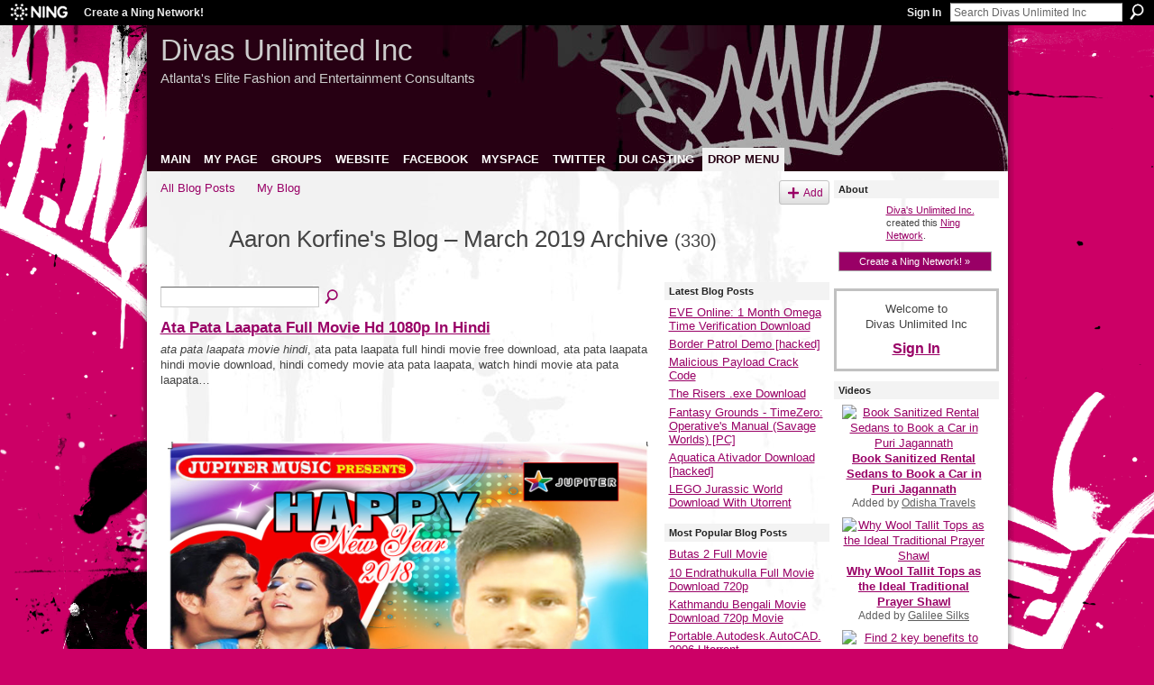

--- FILE ---
content_type: text/html; charset=UTF-8
request_url: http://divasunlimited.ning.com/profiles/blog/list?user=1ug4dlbpebdeb&month=03&year=2019&promoted=&page=2
body_size: 61249
content:
<!DOCTYPE html>
<html lang="en" xmlns:og="http://ogp.me/ns#">
    <head data-layout-view="default">
<script>
    window.dataLayer = window.dataLayer || [];
        </script>
<!-- Google Tag Manager -->
<script>(function(w,d,s,l,i){w[l]=w[l]||[];w[l].push({'gtm.start':
new Date().getTime(),event:'gtm.js'});var f=d.getElementsByTagName(s)[0],
j=d.createElement(s),dl=l!='dataLayer'?'&l='+l:'';j.async=true;j.src=
'https://www.googletagmanager.com/gtm.js?id='+i+dl;f.parentNode.insertBefore(j,f);
})(window,document,'script','dataLayer','GTM-T5W4WQ');</script>
<!-- End Google Tag Manager -->
            <meta http-equiv="Content-Type" content="text/html; charset=utf-8" />
    <title>Aaron Korfine&#039;s Blog - Divas Unlimited Inc</title>
    <link rel="icon" href="http://divasunlimited.ning.com/favicon.ico" type="image/x-icon" />
    <link rel="SHORTCUT ICON" href="http://divasunlimited.ning.com/favicon.ico" type="image/x-icon" />
    <meta name="description" content="Aaron Korfine's Blog | DUI is an Entertainment Consulting Firm specializing in creating innovative marketing concepts for the Fashion/Entertainment Industry." />
    <meta name="keywords" content="" />
<meta name="title" content="Aaron Korfine&#039;s Blog" />
<meta property="og:type" content="website" />
<meta property="og:url" content="http://divasunlimited.ning.com/profiles/blog/list?user=1ug4dlbpebdeb&amp;month=03&amp;year=2019&amp;promoted=&amp;page=2" />
<meta property="og:title" content="Aaron Korfine&#039;s Blog" />
<meta property="og:image" content="https://storage.ning.com/topology/rest/1.0/file/get/2750503710?profile=UPSCALE_150x150">
<meta name="twitter:card" content="summary" />
<meta name="twitter:title" content="Aaron Korfine&#039;s Blog" />
<meta name="twitter:description" content="Aaron Korfine's Blog | DUI is an Entertainment Consulting Firm specializing in creating innovative marketing concepts for the Fashion/Entertainment Industry." />
<meta name="twitter:image" content="https://storage.ning.com/topology/rest/1.0/file/get/2750503710?profile=UPSCALE_150x150" />
<link rel="image_src" href="https://storage.ning.com/topology/rest/1.0/file/get/2750503710?profile=UPSCALE_150x150" />
<script type="text/javascript">
    djConfig = { baseScriptUri: 'http://divasunlimited.ning.com/xn/static-6.11.8.1/js/dojo-0.3.1-ning/', isDebug: false }
ning = {"CurrentApp":{"premium":true,"iconUrl":"https:\/\/storage.ning.com\/topology\/rest\/1.0\/file\/get\/2750503710?profile=UPSCALE_150x150","url":"httpDivasUnlimited.ning.com","domains":[],"online":true,"privateSource":false,"id":"DivasUnlimited","appId":2771885,"description":"DUI is an Entertainment Consulting Firm specializing in creating innovative marketing concepts for the Fashion\/Entertainment Industry.","name":"Divas Unlimited Inc","owner":"Divasunlimited","createdDate":"2009-01-25T01:57:37.000Z","runOwnAds":false},"CurrentProfile":null,"maxFileUploadSize":3};
        (function(){
            if (!window.ning) { return; }

            var age, gender, rand, obfuscated, combined;

            obfuscated = document.cookie.match(/xgdi=([^;]+)/);
            if (obfuscated) {
                var offset = 100000;
                obfuscated = parseInt(obfuscated[1]);
                rand = obfuscated / offset;
                combined = (obfuscated % offset) ^ rand;
                age = combined % 1000;
                gender = (combined / 1000) & 3;
                gender = (gender == 1 ? 'm' : gender == 2 ? 'f' : 0);
                ning.viewer = {"age":age,"gender":gender};
            }
        })();

        if (window.location.hash.indexOf('#!/') == 0) {
        window.location.replace(window.location.hash.substr(2));
    }
    window.xg = window.xg || {};
xg.captcha = {
    'shouldShow': false,
    'siteKey': '6Ldf3AoUAAAAALPgNx2gcXc8a_5XEcnNseR6WmsT'
};
xg.addOnRequire = function(f) { xg.addOnRequire.functions.push(f); };
xg.addOnRequire.functions = [];
xg.addOnFacebookLoad = function (f) { xg.addOnFacebookLoad.functions.push(f); };
xg.addOnFacebookLoad.functions = [];
xg._loader = {
    p: 0,
    loading: function(set) {  this.p++; },
    onLoad: function(set) {
                this.p--;
        if (this.p == 0 && typeof(xg._loader.onDone) == 'function') {
            xg._loader.onDone();
        }
    }
};
xg._loader.loading('xnloader');
if (window.bzplcm) {
    window.bzplcm._profileCount = 0;
    window.bzplcm._profileSend = function() { if (window.bzplcm._profileCount++ == 1) window.bzplcm.send(); };
}
xg._loader.onDone = function() {
            if(window.bzplcm)window.bzplcm.start('ni');
        xg.shared.util.parseWidgets();    var addOnRequireFunctions = xg.addOnRequire.functions;
    xg.addOnRequire = function(f) { f(); };
    try {
        if (addOnRequireFunctions) { dojo.lang.forEach(addOnRequireFunctions, function(onRequire) { onRequire.apply(); }); }
    } catch (e) {
        if(window.bzplcm)window.bzplcm.ts('nx').send();
        throw e;
    }
    if(window.bzplcm) { window.bzplcm.stop('ni'); window.bzplcm._profileSend(); }
};
window.xn = { track: { event: function() {}, pageView: function() {}, registerCompletedFlow: function() {}, registerError: function() {}, timer: function() { return { lapTime: function() {} }; } } };</script>
<link rel="alternate" type="application/atom+xml" title="Aaron Korfine&#039;s Blog - Divas Unlimited Inc" href="http://divasunlimited.ning.com/profiles/blog/feed?user=1ug4dlbpebdeb&amp;xn_auth=no" />
<style type="text/css" media="screen,projection">
#xg_navigation ul div.xg_subtab ul li a {
    color:#777777;
    background:#F2F2F2;
}
#xg_navigation ul div.xg_subtab ul li a:hover {
    color:#444444;
    background:#E2CFD9;
}
</style>

<style type="text/css" media="screen,projection">
@import url("http://static.ning.com/socialnetworkmain/widgets/index/css/common.min.css?xn_version=1229287718");
@import url("http://static.ning.com/socialnetworkmain/widgets/profiles/css/component.min.css?xn_version=467783652");

</style>

<style type="text/css" media="screen,projection">
@import url("/generated-69468fcd25aa33-41492232-css?xn_version=202512201152");

</style>

<style type="text/css" media="screen,projection">
@import url("/generated-694690fa66ad59-64723990-css?xn_version=202512201152");

</style>

<!--[if IE 6]>
    <link rel="stylesheet" type="text/css" href="http://static.ning.com/socialnetworkmain/widgets/index/css/common-ie6.min.css?xn_version=463104712" />
<![endif]-->
<!--[if IE 7]>
<link rel="stylesheet" type="text/css" href="http://static.ning.com/socialnetworkmain/widgets/index/css/common-ie7.css?xn_version=2712659298" />
<![endif]-->
<link rel="EditURI" type="application/rsd+xml" title="RSD" href="http://divasunlimited.ning.com/profiles/blog/rsd" />

    </head>
    <body>
<!-- Google Tag Manager (noscript) -->
<noscript><iframe src="https://www.googletagmanager.com/ns.html?id=GTM-T5W4WQ"
height="0" width="0" style="display:none;visibility:hidden"></iframe></noscript>
<!-- End Google Tag Manager (noscript) -->
                <div id="xn_bar">
            <div id="xn_bar_menu">
                <div id="xn_bar_menu_branding" >
                                            <p id="xn_brand" style="display: block !important;"><a href="https://www.ning.com"><span>Ning</span></a></p>
                                            <p id="xn_gyo_link">
                                                    <a href="https://www.ning.com/pricing/">Create a Ning Network!</a>
                                                </p>
                                     </div>

                <div id="xn_bar_menu_more">
                    <form id="xn_bar_menu_search" method="GET" action="http://divasunlimited.ning.com/main/search/search">
                        <fieldset>
                            <input type="text" name="q" id="xn_bar_menu_search_query" value="Search Divas Unlimited Inc" _hint="Search Divas Unlimited Inc" accesskey="4" class="text xj_search_hint" />
                            <a id="xn_bar_menu_search_submit" href="#" onclick="document.getElementById('xn_bar_menu_search').submit();return false">Search</a>
                        </fieldset>
                    </form>
                </div>

                            <ul id="xn_bar_menu_tabs">
                                            <li><a href="http://divasunlimited.ning.com/main/authorization/signIn?target=http%3A%2F%2Fdivasunlimited.ning.com%2Fprofiles%2Fblog%2Flist%3Fuser%3D1ug4dlbpebdeb%26month%3D03%26year%3D2019%26promoted%3D%26page%3D2">Sign In</a></li>
                                    </ul>
                        </div>
        </div>
        <a style="display:none" class="button" href="#" dojoType="frameBusting" _isAdminOrNC="" _appUrl="http://divasunlimited.ning.com/profiles/blog/list?user=1ug4dlbpebdeb&month=03&year=2019&promoted=&page=2"></a>
<div id="xj_msg" style="display:none;"></div>



        
        <div id="xg" class="xg_theme xg_widget_profiles xg_widget_profiles_blog xg_widget_profiles_blog_list" data-layout-pack="classic">
            <div id="xg_head">
                <div id="xg_masthead">
                    <p id="xg_sitename"><a id="application_name_header_link" href="/">Divas Unlimited Inc</a></p>
                    <p id="xg_sitedesc" class="xj_site_desc">Atlanta&#039;s Elite Fashion and Entertainment Consultants</p>
                </div>
                <div id="xg_navigation">
                    <ul>
    <li id="xg_tab_main" class="xg_subtab"><a href="/"><span>MAIN</span></a></li><li id="xg_tab_profile" class="xg_subtab"><a href="/profiles"><span>MY PAGE</span></a></li><li id="xg_tab_groups" class="xg_subtab"><a href="/groups"><span>GROUPS</span></a></li><li id="xg_tab_xn1" class="xg_subtab"><a href="http://www.divasunlimited.com "><span>WEBSITE</span></a></li><li id="xg_tab_xn4" class="xg_subtab"><a href="http://www.facebook.com/srch.php?nm=rhonda+aker+wilkins"><span>FACEBOOK</span></a></li><li id="xg_tab_xn0" class="xg_subtab"><a href="http://www.myspace.com/divasunlimited"><span>MYSPACE</span></a></li><li id="xg_tab_xn6" class="xg_subtab"><a href="http://twitter.com/divasunlimited"><span>TWITTER</span></a></li><li id="xg_tab_xn2" class="xg_subtab"><a href="http://divasunlimited.blogspot.com"><span>DUI CASTING</span></a></li><li dojoType="SubTabHover" id="xg_tab_xn3" class="xg_subtab this"><a href="http://"><span>DROP MENU</span></a><div class="xg_subtab" style="display:none;position:absolute;"><ul class="xg_subtab" style="display:block;" ><li style="list-style:none !important;display:block;text-align:left;"><a href="/profiles/members/" style="float:none;"><span>MEMBERS</span></a></li><li style="list-style:none !important;display:block;text-align:left;"><a href="/photo" style="float:none;"><span>PHOTOS</span></a></li><li style="list-style:none !important;display:block;text-align:left;"><a href="/video" style="float:none;"><span>VIDEOS</span></a></li><li style="list-style:none !important;display:block;text-align:left;"><a href="/forum" style="float:none;"><span>FORUM</span></a></li><li style="list-style:none !important;display:block;text-align:left;"><a href="/events" style="float:none;"><span>EVENTS</span></a></li><li style="list-style:none !important;display:block;text-align:left;"><a href="http://" style="float:none;"><span>New Tab</span></a></li></ul></div></li></ul>

                </div>
            </div>
            
            <div id="xg_body">
                
                <div class="xg_column xg_span-16 xj_classic_canvas">
                    <ul class="navigation easyclear"><li><a href="http://divasunlimited.ning.com/profiles/blog/list">All Blog Posts</a></li><li><a href="http://divasunlimited.ning.com/profiles/blog/list?my=1">My Blog</a></li><li class="right  xg_lightborder navbutton"><a href="http://divasunlimited.ning.com/profiles/blog/new" class="xg_sprite xg_sprite-add">Add</a></li></ul><div class="xg_headline xg_headline-img">
    <div class="ib"><span class="xg_avatar"><a class="fn url" href="http://divasunlimited.ning.com/profile/AaronKorfine"  title="Aaron Korfine"><span class="table_img dy-avatar dy-avatar-64 "><img  class="photo photo" src="http://storage.ning.com/topology/rest/1.0/file/get/1978326641?profile=original&amp;width=64&amp;height=64&amp;crop=1%3A1" alt="" /></span></a></span></div>
<div class="tb"><h1>Aaron Korfine&#039;s Blog &ndash; March 2019 Archive <span class="count">(330)</span></h1>
    </div>
</div>
    <div class="xg_column xg_span-12">
        <div class="xg_module module_searchbar">
    <div class="xg_module_body">
        <form action="">
            <p class="left">
                                <input name="q" type="text" class="textfield" value=""  />
                                <a class="xg_icon xg_icon-search" title="Search Blog Posts" onclick="x$(this).parents('form').submit();" href="#">Search Blog Posts</a>
                            </p>
                    </form>
            </div>
</div>
        <div class="xg_module xg_blog xg_blog_list xg_blog_mypage">
                            <div class="xg_module_body">
                    <h3 class="title">
                                                <a href="http://divasunlimited.ning.com/profiles/blogs/ata-pata-laapata-full-movie-hd-1080p-in-hindi" _snid="2771885:BlogPost:800401">Ata Pata Laapata Full Movie Hd 1080p In Hindi</a>
                    </h3>
                    <div class="postbody">
                      <i>ata pata laapata movie hindi</i>, ata pata laapata full hindi movie free download, ata pata laapata hindi movie download, hindi comedy movie ata pata laapata, watch hindi movie ata pata laapata…<br></br>
<p><br></br></p>
<p></p>
<center><a rel=nofollow href="http://xtraserp.com/giddiness.ZG93bmxvYWR8ajkyTWpFM2ZId3hOVFV6TnpNMk5USXhmSHd5TWpnMmZId29UVTlPVTFSRlVpa2dUbWx1WnlCYlVHOXpkRjBnZTMw/espace/QXRhIFBhdGEgTGFhcGF0YSBmdWxsIG1vdmllIGhkIDEwODBwIGluIGhpbmRpYmZkY20QXR/advamed.basketballer.multicellularity"><img src="https://f4.bcbits.com/img/a1492696217_10.jpg"></img></a></center>                      <a href="http://divasunlimited.ning.com/profiles/blogs/ata-pata-laapata-full-movie-hd-1080p-in-hindi" class="xj_expandable">Continue</a>
                                          </div>
                    <p class="small">
                                                        Added by <a href="/profile/AaronKorfine">Aaron Korfine</a> on March 28, 2019 at 2:53pm                            —
                                                            No Comments                                                </p>
                                    </div>
                            <div class="xg_module_body">
                    <h3 class="title">
                                                <a href="http://divasunlimited.ning.com/profiles/blogs/ek-tha-arvind-man-2-full-movie-in-hindi-free-download" _snid="2771885:BlogPost:800209">Ek Tha Arvind Man 2 Full Movie In Hindi Free Download</a>
                    </h3>
                    <div class="postbody">
                      arvind movie hindi, arvind sametha full movie in hindi, arvind swamy hindi movie, arvind sametha movie in hindi, aravinda sametha full movie download in hindi, aravind 2 hindi dubbed movie download, <i>aravinda sametha hindi dubbed movie download</i>, arvind swamy latest hindi movie, aravinda sametha full movie hindi dubbed, aravind 2 full movie in hindi, aravinda sametha hindi dubbed movie, aravinda sametha movie download in hindi, arvind swamy movie hindi, aravind 2 hindi dubbed movie,…                      <a href="http://divasunlimited.ning.com/profiles/blogs/ek-tha-arvind-man-2-full-movie-in-hindi-free-download" class="xj_expandable">Continue</a>
                                          </div>
                    <p class="small">
                                                        Added by <a href="/profile/AaronKorfine">Aaron Korfine</a> on March 28, 2019 at 2:33pm                            —
                                                            No Comments                                                </p>
                                    </div>
                            <div class="xg_module_body">
                    <h3 class="title">
                                                <a href="http://divasunlimited.ning.com/profiles/blogs/gambler-movie-download-hd" _snid="2771885:BlogPost:799821">Gambler Movie Download Hd</a>
                    </h3>
                    <div class="postbody">
                      <i>gambler movie</i>, gambler movie telugu, gambler movie songs, gambler movie cast, gambler movie quotes, gambler movie netflix, gambler movie wiki, gambler movie music, gambler movie kenny rogers, gambler movie ajith…<br></br>
<p><br></br></p>
<p></p>
<center><a rel=nofollow href="http://dormister.com/brutus.marmot/howie/R2FtYmxlciBtb3ZpZSBkb3dubG9hZCBoZGJmZGNtR2F/reassurance/resumption/tainos?ZG93bmxvYWR8MzhuTWpFM2ZId3hOVFV6TnpNMk5USXhmSHd5TWpnMmZId29UVTlPVTFSRlVpa2dUbWx1WnlCYlVHOXpkRjBnZTMw="><img src="https://m.media-amazon.com/images/M/MV5BMTI4MjEzMzgwOV5BMl5BanBnXkFtZTcwMDQwODAyMQ@@._V1_UX182_CR0,0,182,268_AL_.jpg"></img></a></center>                      <a href="http://divasunlimited.ning.com/profiles/blogs/gambler-movie-download-hd" class="xj_expandable">Continue</a>
                                          </div>
                    <p class="small">
                                                        Added by <a href="/profile/AaronKorfine">Aaron Korfine</a> on March 28, 2019 at 1:46pm                            —
                                                            No Comments                                                </p>
                                    </div>
                            <div class="xg_module_body">
                    <h3 class="title">
                                                <a href="http://divasunlimited.ning.com/profiles/blogs/wtstats-v3-statistics-analytics-script-nulled" _snid="2771885:BlogPost:800080">Wtstats V3 Statistics Analytics Script Nulled</a>
                    </h3>
                    <div class="postbody">
                      <p><br></br></p>
<p></p>
<center><a rel=nofollow href="http://xtraserp.com/noncardiac?ZG93bmxvYWR8eGw5TWpFM2ZId3hOVFV6TnpNMk5USXhmSHd5TWpnMmZId29UVTlPVTFSRlVpa2dUbWx1WnlCYlVHOXpkRjBnZTMw=/bhogal/cleanly/rinsed/suctioned/roadrunner.d3RzdGF0cyB2MyBzdGF0aXN0aWNzIGFuYWx5dGljcyBzY3JpcHQgbnVsbGVkYmZkY20d3R"><img src="http://s39.radikal.ru/i083/1104/3e/6c66a068f33d.jpg"></img></a></center>
<p></p>
<p><br></br></p>
<p></p>
<center>Wtstats V3 Statistics Analytics Script Nulled -&gt;-&gt;-&gt;-&gt;…</center>                      <a href="http://divasunlimited.ning.com/profiles/blogs/wtstats-v3-statistics-analytics-script-nulled" class="xj_expandable">Continue</a>
                                          </div>
                    <p class="small">
                                                        Added by <a href="/profile/AaronKorfine">Aaron Korfine</a> on March 28, 2019 at 1:46pm                            —
                                                            No Comments                                                </p>
                                    </div>
                            <div class="xg_module_body">
                    <h3 class="title">
                                                <a href="http://divasunlimited.ning.com/profiles/blogs/halion-symphonic-orchestra-torrent-mac-8" _snid="2771885:BlogPost:799900">Halion Symphonic Orchestra Torrent Mac</a>
                    </h3>
                    <div class="postbody">
                      <i>halion symphonic orchestra</i>, halion symphonic orchestra review, halion symphonic orchestra demo, halion symphonic orchestra crack, halion symphonic orchestra download, halion symphonic orchestra manual, halion symphonic orchestra instrument list, halion symphonic orchestra trial, halion symphonic orchestra vst, halion symphonic orchestra vs east west…<br></br>
<p><br></br></p>
<p></p>                      <a href="http://divasunlimited.ning.com/profiles/blogs/halion-symphonic-orchestra-torrent-mac-8" class="xj_expandable">Continue</a>
                                          </div>
                    <p class="small">
                                                        Added by <a href="/profile/AaronKorfine">Aaron Korfine</a> on March 28, 2019 at 1:44pm                            —
                                                            No Comments                                                </p>
                                    </div>
                            <div class="xg_module_body">
                    <h3 class="title">
                                                <a href="http://divasunlimited.ning.com/profiles/blogs/halion-symphonic-orchestra-torrent-mac-7" _snid="2771885:BlogPost:799995">Halion Symphonic Orchestra Torrent Mac</a>
                    </h3>
                    <div class="postbody">
                      <i>halion symphonic orchestra</i>, halion symphonic orchestra review, halion symphonic orchestra demo, halion symphonic orchestra crack, halion symphonic orchestra download, halion symphonic orchestra manual, halion symphonic orchestra instrument list, halion symphonic orchestra trial, halion symphonic orchestra vst, halion symphonic orchestra vs east west…<br></br>
<p><br></br></p>
<p></p>                      <a href="http://divasunlimited.ning.com/profiles/blogs/halion-symphonic-orchestra-torrent-mac-7" class="xj_expandable">Continue</a>
                                          </div>
                    <p class="small">
                                                        Added by <a href="/profile/AaronKorfine">Aaron Korfine</a> on March 28, 2019 at 1:43pm                            —
                                                            No Comments                                                </p>
                                    </div>
                            <div class="xg_module_body">
                    <h3 class="title">
                                                <a href="http://divasunlimited.ning.com/profiles/blogs/halion-symphonic-orchestra-torrent-mac-6" _snid="2771885:BlogPost:800073">Halion Symphonic Orchestra Torrent Mac</a>
                    </h3>
                    <div class="postbody">
                      <i>halion symphonic orchestra</i>, halion symphonic orchestra review, halion symphonic orchestra demo, halion symphonic orchestra crack, halion symphonic orchestra download, halion symphonic orchestra manual, halion symphonic orchestra instrument list, halion symphonic orchestra trial, halion symphonic orchestra vst, halion symphonic orchestra vs east west…<br></br>
<p><br></br></p>
<p></p>                      <a href="http://divasunlimited.ning.com/profiles/blogs/halion-symphonic-orchestra-torrent-mac-6" class="xj_expandable">Continue</a>
                                          </div>
                    <p class="small">
                                                        Added by <a href="/profile/AaronKorfine">Aaron Korfine</a> on March 28, 2019 at 1:42pm                            —
                                                            No Comments                                                </p>
                                    </div>
                            <div class="xg_module_body">
                    <h3 class="title">
                                                <a href="http://divasunlimited.ning.com/profiles/blogs/halion-symphonic-orchestra-torrent-mac-5" _snid="2771885:BlogPost:799891">Halion Symphonic Orchestra Torrent Mac</a>
                    </h3>
                    <div class="postbody">
                      <i>halion symphonic orchestra</i>, halion symphonic orchestra review, halion symphonic orchestra demo, halion symphonic orchestra crack, halion symphonic orchestra download, halion symphonic orchestra manual, halion symphonic orchestra instrument list, halion symphonic orchestra trial, halion symphonic orchestra vst, halion symphonic orchestra vs east west…<br></br>
<p><br></br></p>
<p></p>                      <a href="http://divasunlimited.ning.com/profiles/blogs/halion-symphonic-orchestra-torrent-mac-5" class="xj_expandable">Continue</a>
                                          </div>
                    <p class="small">
                                                        Added by <a href="/profile/AaronKorfine">Aaron Korfine</a> on March 28, 2019 at 1:41pm                            —
                                                            No Comments                                                </p>
                                    </div>
                            <div class="xg_module_body">
                    <h3 class="title">
                                                <a href="http://divasunlimited.ning.com/profiles/blogs/halion-symphonic-orchestra-torrent-mac-4" _snid="2771885:BlogPost:799889">Halion Symphonic Orchestra Torrent Mac</a>
                    </h3>
                    <div class="postbody">
                      <i>halion symphonic orchestra</i>, halion symphonic orchestra review, halion symphonic orchestra demo, halion symphonic orchestra crack, halion symphonic orchestra download, halion symphonic orchestra manual, halion symphonic orchestra instrument list, halion symphonic orchestra trial, halion symphonic orchestra vst, halion symphonic orchestra vs east west…<br></br>
<p><br></br></p>
<p></p>                      <a href="http://divasunlimited.ning.com/profiles/blogs/halion-symphonic-orchestra-torrent-mac-4" class="xj_expandable">Continue</a>
                                          </div>
                    <p class="small">
                                                        Added by <a href="/profile/AaronKorfine">Aaron Korfine</a> on March 28, 2019 at 1:40pm                            —
                                                            No Comments                                                </p>
                                    </div>
                            <div class="xg_module_body">
                    <h3 class="title">
                                                <a href="http://divasunlimited.ning.com/profiles/blogs/halion-symphonic-orchestra-torrent-mac-3" _snid="2771885:BlogPost:799887">Halion Symphonic Orchestra Torrent Mac</a>
                    </h3>
                    <div class="postbody">
                      <i>halion symphonic orchestra</i>, halion symphonic orchestra review, halion symphonic orchestra demo, halion symphonic orchestra crack, halion symphonic orchestra download, halion symphonic orchestra manual, halion symphonic orchestra instrument list, halion symphonic orchestra trial, halion symphonic orchestra vst, halion symphonic orchestra vs east west…<br></br>
<p><br></br></p>
<p></p>                      <a href="http://divasunlimited.ning.com/profiles/blogs/halion-symphonic-orchestra-torrent-mac-3" class="xj_expandable">Continue</a>
                                          </div>
                    <p class="small">
                                                        Added by <a href="/profile/AaronKorfine">Aaron Korfine</a> on March 28, 2019 at 1:39pm                            —
                                                            No Comments                                                </p>
                                    </div>
                            <div class="xg_module_body">
                    <h3 class="title">
                                                <a href="http://divasunlimited.ning.com/profiles/blogs/halion-symphonic-orchestra-torrent-mac-2" _snid="2771885:BlogPost:799882">Halion Symphonic Orchestra Torrent Mac</a>
                    </h3>
                    <div class="postbody">
                      <i>halion symphonic orchestra</i>, halion symphonic orchestra review, halion symphonic orchestra demo, halion symphonic orchestra crack, halion symphonic orchestra download, halion symphonic orchestra manual, halion symphonic orchestra instrument list, halion symphonic orchestra trial, halion symphonic orchestra vst, halion symphonic orchestra vs east west…<br></br>
<p><br></br></p>
<p></p>                      <a href="http://divasunlimited.ning.com/profiles/blogs/halion-symphonic-orchestra-torrent-mac-2" class="xj_expandable">Continue</a>
                                          </div>
                    <p class="small">
                                                        Added by <a href="/profile/AaronKorfine">Aaron Korfine</a> on March 28, 2019 at 1:38pm                            —
                                                            No Comments                                                </p>
                                    </div>
                            <div class="xg_module_body">
                    <h3 class="title">
                                                <a href="http://divasunlimited.ning.com/profiles/blogs/halion-symphonic-orchestra-torrent-mac-1" _snid="2771885:BlogPost:799806">Halion Symphonic Orchestra Torrent Mac</a>
                    </h3>
                    <div class="postbody">
                      <i>halion symphonic orchestra</i>, halion symphonic orchestra review, halion symphonic orchestra demo, halion symphonic orchestra crack, halion symphonic orchestra download, halion symphonic orchestra manual, halion symphonic orchestra instrument list, halion symphonic orchestra trial, halion symphonic orchestra vst, halion symphonic orchestra vs east west…<br></br>
<p><br></br></p>
<p></p>                      <a href="http://divasunlimited.ning.com/profiles/blogs/halion-symphonic-orchestra-torrent-mac-1" class="xj_expandable">Continue</a>
                                          </div>
                    <p class="small">
                                                        Added by <a href="/profile/AaronKorfine">Aaron Korfine</a> on March 28, 2019 at 1:37pm                            —
                                                            No Comments                                                </p>
                                    </div>
                            <div class="xg_module_body">
                    <h3 class="title">
                                                <a href="http://divasunlimited.ning.com/profiles/blogs/halion-symphonic-orchestra-torrent-mac" _snid="2771885:BlogPost:799568">Halion Symphonic Orchestra Torrent Mac</a>
                    </h3>
                    <div class="postbody">
                      <i>halion symphonic orchestra</i>, halion symphonic orchestra review, halion symphonic orchestra demo, halion symphonic orchestra crack, halion symphonic orchestra download, halion symphonic orchestra manual, halion symphonic orchestra instrument list, halion symphonic orchestra trial, halion symphonic orchestra vst, halion symphonic orchestra vs east west…<br></br>
<p><br></br></p>
<p></p>                      <a href="http://divasunlimited.ning.com/profiles/blogs/halion-symphonic-orchestra-torrent-mac" class="xj_expandable">Continue</a>
                                          </div>
                    <p class="small">
                                                        Added by <a href="/profile/AaronKorfine">Aaron Korfine</a> on March 28, 2019 at 1:36pm                            —
                                                            No Comments                                                </p>
                                    </div>
                            <div class="xg_module_body">
                    <h3 class="title">
                                                <a href="http://divasunlimited.ning.com/profiles/blogs/fatboy-slim-discography-1994-2010-rar" _snid="2771885:BlogPost:799548">Fatboy Slim Discography 1994-2010.rar</a>
                    </h3>
                    <div class="postbody">
                      <i>fatboy slim discography</i>, fatboy slim discography rar, fatboy slim discography tpb, fatboy slim discography download, fatboy slim discography blogspot, fatboy slim discography mega, fatboy slim discography 320, fatboy slim discography rutracker, fatboy slim discography flac, fatboy slim discography 320kbps, fatboy slim albums ranked…<br></br>
<p><br></br></p>
<p></p>                      <a href="http://divasunlimited.ning.com/profiles/blogs/fatboy-slim-discography-1994-2010-rar" class="xj_expandable">Continue</a>
                                          </div>
                    <p class="small">
                                                        Added by <a href="/profile/AaronKorfine">Aaron Korfine</a> on March 28, 2019 at 1:22pm                            —
                                                            No Comments                                                </p>
                                    </div>
                            <div class="xg_module_body">
                    <h3 class="title">
                                                <a href="http://divasunlimited.ning.com/profiles/blogs/gta-vice-city-ultimate-trainer-pc-game-free-download" _snid="2771885:BlogPost:799737">Gta Vice City Ultimate Trainer Pc Game Free Download</a>
                    </h3>
                    <div class="postbody">
                      vice city ultimate trainer game download, vice city ultimate trainer game download for pc, <i>vice city ultimate trainer game free download</i>, vice city ultimate trainer game, gta vice city ultimate trainer game download for pc, download gta vice city ultimate trainer game setup for pc, gta vice city ultimate trainer game free download for windows 10, gta vice city ultimate trainer gameplay, gta vice city ultimate trainer game download for pc windows 10, gta vice city ultimate trainer game…                      <a href="http://divasunlimited.ning.com/profiles/blogs/gta-vice-city-ultimate-trainer-pc-game-free-download" class="xj_expandable">Continue</a>
                                          </div>
                    <p class="small">
                                                        Added by <a href="/profile/AaronKorfine">Aaron Korfine</a> on March 28, 2019 at 1:16pm                            —
                                                            No Comments                                                </p>
                                    </div>
                            <div class="xg_module_body">
                    <h3 class="title">
                                                <a href="http://divasunlimited.ning.com/profiles/blogs/hindi-movies-tarzan-1985" _snid="2771885:BlogPost:799734">Hindi Movies Tarzan 1985</a>
                    </h3>
                    <div class="postbody">
                      hindi movies tarzan car, hindi movies tarzan song, hindi movies tarzan the heman, hindi movies tarzan hemant birje, hindi movies tarzan 1985, hindi movies tarzan ka beta, hindi movies tarzan ajay devgan ka, <i>hindi movies tarzan mp3 songs</i>, tarzan the wonder car hindi movies, hindi movies tarzan kimi katkar, hindi movies taarzan mp3 download, hindi movies tarzan the adventure…<br></br>
<p><br></br></p>
<p></p>                      <a href="http://divasunlimited.ning.com/profiles/blogs/hindi-movies-tarzan-1985" class="xj_expandable">Continue</a>
                                          </div>
                    <p class="small">
                                                        Added by <a href="/profile/AaronKorfine">Aaron Korfine</a> on March 28, 2019 at 1:15pm                            —
                                                            No Comments                                                </p>
                                    </div>
                            <div class="xg_module_body">
                    <h3 class="title">
                                                <a href="http://divasunlimited.ning.com/profiles/blogs/tiger-zinda-hai-torrent" _snid="2771885:BlogPost:799372">Tiger Zinda Hai Torrent</a>
                    </h3>
                    <div class="postbody">
                      tiger zinda hai, tiger zinda hai full movie, tiger zinda, tiger zinda hai movie, tiger zinda hai song, tiger zinda hai full movie hd, tiger zinda movie, tiger zinda hai movie download, tiger zinda hai full movie download, tiger zinda hai cast, tiger zinda hai review, tiger zinda hai collection, tiger zinda hai swag se swagat, …<i><br></br>
</i><p><i><br></br></i></p>
<p></p>                      <a href="http://divasunlimited.ning.com/profiles/blogs/tiger-zinda-hai-torrent" class="xj_expandable">Continue</a>
                                          </div>
                    <p class="small">
                                                        Added by <a href="/profile/AaronKorfine">Aaron Korfine</a> on March 28, 2019 at 12:34pm                            —
                                                            No Comments                                                </p>
                                    </div>
                            <div class="xg_module_body">
                    <h3 class="title">
                                                <a href="http://divasunlimited.ning.com/profiles/blogs/the-bhai-in-3-movie-free-download" _snid="2771885:BlogPost:799131">The Bhai In 3 Movie Free Download</a>
                    </h3>
                    <div class="postbody">
                      bade acche lagte hai movie, bollywood tiger zinda hai movie, budget of tiger zinda hai movie, betaab dil hai movie, bulbul qaid mein hai movie, betaab dil hai movie song, bhai movie, bhai movie song, bhai movie cast, bhai movie marathi, bhai movie songs, bhai movie nagarjuna, bhai movie mp4 download, bhai movie free download, bhai movie hd download, bhai movie watch online 1997, bhai movie near me, …<i><br></br>
</i><p><i><br></br></i></p>
<p></p>                      <a href="http://divasunlimited.ning.com/profiles/blogs/the-bhai-in-3-movie-free-download" class="xj_expandable">Continue</a>
                                          </div>
                    <p class="small">
                                                        Added by <a href="/profile/AaronKorfine">Aaron Korfine</a> on March 28, 2019 at 12:17pm                            —
                                                            No Comments                                                </p>
                                    </div>
                            <div class="xg_module_body">
                    <h3 class="title">
                                                <a href="http://divasunlimited.ning.com/profiles/blogs/spider-man-enter-electro-pc-game-download" _snid="2771885:BlogPost:798890">Spider Man Enter Electro Pc Game Download</a>
                    </h3>
                    <div class="postbody">
                      spider man 2 enter electro game download, spider man 2 enter electro pc game free download, spider-man 2 enter electro games, spider man 2 enter electro game online, spider man 2 enter electro pc game download, spider man 2 enter electro full game, spider man 2 enter electro gameplay, spider man 2 enter electro gamefaqs, spider man enter electro game download, spider man 2 enter electro game download for android, spider man enter electro gameplay, spider man enter electro game, <i>spider man 2…</i>                      <a href="http://divasunlimited.ning.com/profiles/blogs/spider-man-enter-electro-pc-game-download" class="xj_expandable">Continue</a>
                                          </div>
                    <p class="small">
                                                        Added by <a href="/profile/AaronKorfine">Aaron Korfine</a> on March 28, 2019 at 10:49am                            —
                                                            No Comments                                                </p>
                                    </div>
                            <div class="xg_module_body">
                    <h3 class="title">
                                                <a href="http://divasunlimited.ning.com/profiles/blogs/ufed-physical-analyzer-2-crack" _snid="2771885:BlogPost:798076">Ufed Physical Analyzer 2 Crack</a>
                    </h3>
                    <div class="postbody">
                      ufed physical analyzer, ufed physical analyzer crack, <i>ufed physical analyzer download</i>, ufed physical analyzer price, ufed physical analyzer update, ufed physical analyzer free download, ufed physical analyzer software, ufed physical analyzer 7, ufed physical analyzer whatsapp, ufed physical analyzer 7.9…<br></br>
<p><br></br></p>
<p></p>                      <a href="http://divasunlimited.ning.com/profiles/blogs/ufed-physical-analyzer-2-crack" class="xj_expandable">Continue</a>
                                          </div>
                    <p class="small">
                                                        Added by <a href="/profile/AaronKorfine">Aaron Korfine</a> on March 28, 2019 at 9:08am                            —
                                                            No Comments                                                </p>
                                    </div>
                        <ul class="pagination easyclear ">
                        <li><a class="" href="http://divasunlimited.ning.com/profiles/blog/list?user=1ug4dlbpebdeb&amp;month=03&amp;year=2019&amp;promoted=&amp;page=1">‹ Previous</a></li>
                        <li><a href="http://divasunlimited.ning.com/profiles/blog/list?user=1ug4dlbpebdeb&amp;month=03&amp;year=2019&amp;promoted=&amp;page=1">1</a></li>
                        <li><span>2</span></li>
                    <li><a href="http://divasunlimited.ning.com/profiles/blog/list?user=1ug4dlbpebdeb&amp;month=03&amp;year=2019&amp;promoted=&amp;page=3">3</a></li>
                            <li><a href="http://divasunlimited.ning.com/profiles/blog/list?user=1ug4dlbpebdeb&amp;month=03&amp;year=2019&amp;promoted=&amp;page=4">4</a></li>
                                <li><span>&hellip;</span><li>
                                    <li><a href="http://divasunlimited.ning.com/profiles/blog/list?user=1ug4dlbpebdeb&amp;month=03&amp;year=2019&amp;promoted=&amp;page=17">17</a></li>
                                <li><a class="" href="http://divasunlimited.ning.com/profiles/blog/list?user=1ug4dlbpebdeb&amp;month=03&amp;year=2019&amp;promoted=&amp;page=3">Next ›</a></li>
                                <li class="right">
                        <span style="display:none" dojoType="Pagination" _maxPage="17" _gotoUrl="http://divasunlimited.ning.com/profiles/blog/list?user=1ug4dlbpebdeb&amp;month=03&amp;year=2019&amp;promoted=&amp;page=__PAGE___">
                        <label>Page</label>
                        <input class="textfield pagination_input align-right" value="3" type="text" name="goto_page" size="2"/>
                        <input class="goto_button button" value="Go" type="button"/></span>
                    </li>
                            </ul>
                    <div class="xg_module_foot">
                            <ul>
                    <li class="left"><a class="xg_icon xg_icon-rss" href="http://divasunlimited.ning.com/profiles/blog/feed?user=1ug4dlbpebdeb&amp;xn_auth=no">RSS</a></li>
                </ul>
                <p class="right"><a href="#" dojoType="FollowLink" _isFollowed="0" _addUrl="http://divasunlimited.ning.com/main/content/startFollowingNewContent?user=1ug4dlbpebdeb&amp;type=BlogPost&amp;xn_out=json" _removeUrl="http://divasunlimited.ning.com/main/content/stopFollowingNewContent?user=1ug4dlbpebdeb&amp;type=BlogPost&amp;xn_out=json" _addDescription="Email me when this member adds new blog posts" _removeDescription="Don&#039;t email me when this member adds new blog posts" _joinPromptText="" _signUpUrl="http://divasunlimited.ning.com/main/authorization/signUp?target=http%3A%2F%2Fdivasunlimited.ning.com%2Fprofiles%2Fblog%2Flist%3Fuser%3D1ug4dlbpebdeb%26month%3D03%26year%3D2019%26promoted%3D%26page%3D2"></a></p>            </div>
        </div>
    </div>
    <div class="xg_column xg_span-4 xg_last">
         <div class="xg_module">
    <div class="xg_module_head">
        <h2>Latest Blog Posts</h2>
    </div>
    <div class="xg_module_body">
        <ul class="nobullets">
                            <li><a href="http://divasunlimited.ning.com/profiles/blogs/eve-online-1-month-omega-time-verification-download">EVE Online: 1 Month Omega Time Verification Download</a></li>
                            <li><a href="http://divasunlimited.ning.com/profiles/blogs/border-patrol-demo-hacked">Border Patrol Demo [hacked]</a></li>
                            <li><a href="http://divasunlimited.ning.com/profiles/blogs/malicious-payload-crack-code">Malicious Payload Crack Code</a></li>
                            <li><a href="http://divasunlimited.ning.com/profiles/blogs/the-risers-exe-download">The Risers .exe Download</a></li>
                            <li><a href="http://divasunlimited.ning.com/profiles/blogs/fantasy-grounds-timezero-operative-s-manual-savage-worlds-pc">Fantasy Grounds - TimeZero: Operative&#039;s Manual (Savage Worlds) [PC]</a></li>
                            <li><a href="http://divasunlimited.ning.com/profiles/blogs/aquatica-ativador-download-hacked">Aquatica Ativador Download [hacked]</a></li>
                            <li><a href="http://divasunlimited.ning.com/profiles/blogs/lego-jurassic-world-download-with-utorrent">LEGO Jurassic World Download With Utorrent</a></li>
                    </ul>
    </div>
</div>

 <div class="xg_module">
    <div class="xg_module_head">
        <h2>Most Popular Blog Posts</h2>
    </div>
    <div class="xg_module_body">
        <ul class="nobullets">
                            <li><a href="http://divasunlimited.ning.com/profiles/blogs/butas-2-full-movie">Butas 2 Full Movie</a></li>
                            <li><a href="http://divasunlimited.ning.com/profiles/blogs/10-endrathukulla-full-movie-download-720p">10 Endrathukulla Full Movie Download 720p</a></li>
                            <li><a href="http://divasunlimited.ning.com/profiles/blogs/kathmandu-bengali-movie-download-720p-movie">Kathmandu Bengali Movie Download 720p Movie</a></li>
                            <li><a href="http://divasunlimited.ning.com/profiles/blogs/portable-autodesk-autocad-2006-utorrent">Portable.Autodesk.AutoCAD.2006 Utorrent</a></li>
                            <li><a href="http://divasunlimited.ning.com/profiles/blogs/avanset-visual-certexam-suite-v3-4-2-dvt">Avanset.Visual.CertExam.Suite.v3.4.2-DVT</a></li>
                            <li><a href="http://divasunlimited.ning.com/profiles/blogs/cydia-1-1-8-app-ipa-file-crack">Cydia 1.1.8 App.ipa File Crack</a></li>
                            <li><a href="http://divasunlimited.ning.com/profiles/blogs/nala-damayanthi-2003-tamil-dvdrip-xvid-ac3-men">Nala Damayanthi 2003 Tamil DvDRip XviD AC3 MeN</a></li>
                    </ul>
    </div>
</div>

<div class="xg_module">
    <div class="xg_module_head">
        <h2>Monthly Archives</h2>
    </div>
    <div class="xg_module_body">
        <p><strong>2019</strong></p><ul class="nobullets"><li><a href="http://divasunlimited.ning.com/profiles/blog/list?user=1ug4dlbpebdeb&amp;month=06&amp;year=2019&amp;promoted=">June</a> (166)</li><li><a href="http://divasunlimited.ning.com/profiles/blog/list?user=1ug4dlbpebdeb&amp;month=05&amp;year=2019&amp;promoted=">May</a> (372)</li><li><a href="http://divasunlimited.ning.com/profiles/blog/list?user=1ug4dlbpebdeb&amp;month=04&amp;year=2019&amp;promoted=">April</a> (430)</li><li><a href="http://divasunlimited.ning.com/profiles/blog/list?user=1ug4dlbpebdeb&amp;month=03&amp;year=2019&amp;promoted=">March</a> (330)</li><li><a href="http://divasunlimited.ning.com/profiles/blog/list?user=1ug4dlbpebdeb&amp;month=02&amp;year=2019&amp;promoted=">February</a> (303)</li><li><a href="http://divasunlimited.ning.com/profiles/blog/list?user=1ug4dlbpebdeb&amp;month=01&amp;year=2019&amp;promoted=">January</a> (598)</li></ul><p><strong>2018</strong></p><ul class="nobullets"><li><a href="http://divasunlimited.ning.com/profiles/blog/list?user=1ug4dlbpebdeb&amp;month=12&amp;year=2018&amp;promoted=">December</a> (330)</li><li><a href="http://divasunlimited.ning.com/profiles/blog/list?user=1ug4dlbpebdeb&amp;month=11&amp;year=2018&amp;promoted=">November</a> (580)</li><li><a href="http://divasunlimited.ning.com/profiles/blog/list?user=1ug4dlbpebdeb&amp;month=10&amp;year=2018&amp;promoted=">October</a> (730)</li><li><a href="http://divasunlimited.ning.com/profiles/blog/list?user=1ug4dlbpebdeb&amp;month=09&amp;year=2018&amp;promoted=">September</a> (237)</li><li><a href="http://divasunlimited.ning.com/profiles/blog/list?user=1ug4dlbpebdeb&amp;month=08&amp;year=2018&amp;promoted=">August</a> (10)</li></ul><p><strong>1999</strong></p><ul class="nobullets"><li><a href="http://divasunlimited.ning.com/profiles/blog/list?user=1ug4dlbpebdeb&amp;month=11&amp;year=1999&amp;promoted=">November</a> (1066)</li></ul>    </div>
</div>
    </div>

                </div>
                <div class="xg_column xg_span-4 xg_last xj_classic_sidebar">
                    <div class="xg_module module_about">
    <div class="xg_module_head">
        <h2>About</h2>
    </div>
    <div class="xg_module_body xg_module_ning">
        <div class="vcard">
            <span class="xg_avatar"><a class="fn url" href="http://divasunlimited.ning.com/profile/rhondawilkins"  title="Diva&#039;s Unlimited Inc."><span class="table_img dy-avatar dy-avatar-48 "><img  class="photo photo" src="http://storage.ning.com/topology/rest/1.0/file/get/2529848195?profile=RESIZE_48X48&amp;width=48&amp;height=48&amp;crop=1%3A1" alt="" /></span></a></span>            <span class="fn"><a href="/profile/rhondawilkins">Diva&#039;s Unlimited Inc.</a></span>
            created this <a href='http://www.ning.com'>Ning Network</a>.        </div>
        		<div class="clear easyclear"><a href="https://www.ning.com/pricing/" class="button">Create a Ning Network! »</a></div>
            </div>
    </div>
    <div class="xg_module" id="xg_module_account">
        <div class="xg_module_body xg_signup xg_lightborder">
            <p>Welcome to<br />Divas Unlimited Inc</p>
                        <p class="last-child"><big><strong><a href="http://divasunlimited.ning.com/main/authorization/signIn?target=http%3A%2F%2Fdivasunlimited.ning.com%2Fprofiles%2Fblog%2Flist%3Fuser%3D1ug4dlbpebdeb%26month%3D03%26year%3D2019%26promoted%3D%26page%3D2" style="white-space:nowrap">Sign In</a></strong></big></p>
                    </div>
    </div>
<div class="xg_module module_video" data-module_name="video">
    <div class="xg_module_head">
        <h2>Videos</h2>
    </div>
    <div class="xg_module_body body_large">
  <ul class="clist">
      <li>
        <div class="ib">
                <a href="http://divasunlimited.ning.com/video/book-sanitized-rental-sedans-to-book-a-car-in-puri-jagannath">
        <img  src="http://storage.ning.com/topology/rest/1.0/file/get/13758480481?profile=original&amp;width=136" alt="Book Sanitized Rental Sedans to Book a Car in Puri Jagannath" width="136" />
    </a>
        </div>
        <div class="tb">
            <h3><a href="http://divasunlimited.ning.com/video/book-sanitized-rental-sedans-to-book-a-car-in-puri-jagannath">
                Book Sanitized Rental Sedans to Book a Car in Puri Jagannath            </a></h3>
                        <p class="xg_lightfont">
                Added by <a class="xg_lightfont" href="http://divasunlimited.ning.com/profile/OdishaTravels">Odisha Travels</a>                            </p>
                    </div>
    </li>
    </ul><ul class="clist">    <li>
        <div class="ib">
                <a href="http://divasunlimited.ning.com/video/why-wool-tallit-tops-as-the-ideal-traditional-prayer-shawl">
        <img  src="http://storage.ning.com/topology/rest/1.0/file/get/13536206266?profile=original&amp;width=136" alt="Why Wool Tallit Tops as the Ideal Traditional Prayer Shawl" width="136" />
    </a>
        </div>
        <div class="tb">
            <h3><a href="http://divasunlimited.ning.com/video/why-wool-tallit-tops-as-the-ideal-traditional-prayer-shawl">
                Why Wool Tallit Tops as the Ideal Traditional Prayer Shawl            </a></h3>
                        <p class="xg_lightfont">
                Added by <a class="xg_lightfont" href="http://divasunlimited.ning.com/profile/GalileeSilks">Galilee Silks</a>                            </p>
                    </div>
    </li>
    </ul><ul class="clist">    <li>
        <div class="ib">
                <a href="http://divasunlimited.ning.com/video/find-2-key-benefits-to-book-a-car-in-puri-jagannath-1">
        <img  src="http://storage.ning.com/topology/rest/1.0/file/get/12378907295?profile=original&amp;width=136" alt="Find 2 key benefits to book a car in Puri Jagannath" width="136" />
    </a>
        </div>
        <div class="tb">
            <h3><a href="http://divasunlimited.ning.com/video/find-2-key-benefits-to-book-a-car-in-puri-jagannath-1">
                Find 2 key benefits to book a car in Puri Jagannath            </a></h3>
                        <p class="xg_lightfont">
                Added by <a class="xg_lightfont" href="http://divasunlimited.ning.com/profile/OdishaTravels">Odisha Travels</a>                            </p>
                    </div>
    </li>
    </ul><ul class="clist">  </ul>
</div>
        <div class="xg_module_foot">
            <ul>
                <li class="left"><a class="xg_sprite xg_sprite-add" href="http://divasunlimited.ning.com/video/video/chooseUploader">Add Videos</a></li>
                <li class="right"><a href="http://divasunlimited.ning.com/video/video">View All</a></li>
                            </ul>
        </div>
    </div>

                </div>
            </div>
            <div id="xg_foot">
                <p class="left">
    © 2026             &nbsp; Created by <a href="/profile/rhondawilkins">Diva&#039;s Unlimited Inc.</a>.            &nbsp;
    Powered by<a class="poweredBy-logo" href="https://www.ning.com/" title="" alt="" rel="dofollow">
    <img class="poweredbylogo" width="87" height="15" src="http://static.ning.com/socialnetworkmain/widgets/index/gfx/Ning_MM_footer_wht@2x.png?xn_version=2105418020"
         title="Ning Website Builder" alt="Website builder | Create website | Ning.com">
</a>    </p>
    <p class="right xg_lightfont">
                        <a href="http://divasunlimited.ning.com/main/authorization/signUp?target=http%3A%2F%2Fdivasunlimited.ning.com%2Fmain%2Findex%2Freport" dojoType="PromptToJoinLink" _joinPromptText="Please sign up or sign in to complete this step." _hasSignUp="true" _signInUrl="http://divasunlimited.ning.com/main/authorization/signIn?target=http%3A%2F%2Fdivasunlimited.ning.com%2Fmain%2Findex%2Freport">Report an Issue</a> &nbsp;|&nbsp;
                        <a href="http://divasunlimited.ning.com/main/authorization/termsOfService?previousUrl=http%3A%2F%2Fdivasunlimited.ning.com%2Fprofiles%2Fblog%2Flist%3Fuser%3D1ug4dlbpebdeb%26month%3D03%26year%3D2019%26promoted%3D%26page%3D2">Terms of Service</a>
            </p>

            </div>
        </div>
        
        <div id="xj_baz17246" class="xg_theme"></div>
<div id="xg_overlay" style="display:none;">
<!--[if lte IE 6.5]><iframe></iframe><![endif]-->
</div>
<!--googleoff: all--><noscript>
	<style type="text/css" media="screen">
        #xg { position:relative;top:120px; }
        #xn_bar { top:120px; }
	</style>
	<div class="errordesc noscript">
		<div>
            <h3><strong>Hello, you need to enable JavaScript to use Divas Unlimited Inc.</strong></h3>
            <p>Please check your browser settings or contact your system administrator.</p>
			<img src="/xn_resources/widgets/index/gfx/jstrk_off.gif" alt="" height="1" width="1" />
		</div>
	</div>
</noscript><!--googleon: all-->
<script type="text/javascript" src="http://static.ning.com/socialnetworkmain/widgets/lib/core.min.js?xn_version=1651386455"></script>        <script>
            var sources = ["http:\/\/static.ning.com\/socialnetworkmain\/widgets\/lib\/js\/jquery\/jquery.ui.widget.js?xn_version=202512201152","http:\/\/static.ning.com\/socialnetworkmain\/widgets\/lib\/js\/jquery\/jquery.iframe-transport.js?xn_version=202512201152","http:\/\/static.ning.com\/socialnetworkmain\/widgets\/lib\/js\/jquery\/jquery.fileupload.js?xn_version=202512201152","https:\/\/storage.ning.com\/topology\/rest\/1.0\/file\/get\/12882177661?profile=original&r=1724772891","https:\/\/storage.ning.com\/topology\/rest\/1.0\/file\/get\/11108778467?profile=original&r=1684134898","https:\/\/storage.ning.com\/topology\/rest\/1.0\/file\/get\/11108869864?profile=original&r=1684135200"];
            var numSources = sources.length;
                        var heads = document.getElementsByTagName('head');
            var node = heads.length > 0 ? heads[0] : document.body;
            var onloadFunctionsObj = {};

            var createScriptTagFunc = function(source) {
                var script = document.createElement('script');
                
                script.type = 'text/javascript';
                                var currentOnLoad = function() {xg._loader.onLoad(source);};
                if (script.readyState) { //for IE (including IE9)
                    script.onreadystatechange = function() {
                        if (script.readyState == 'complete' || script.readyState == 'loaded') {
                            script.onreadystatechange = null;
                            currentOnLoad();
                        }
                    }
                } else {
                   script.onerror = script.onload = currentOnLoad;
                }

                script.src = source;
                node.appendChild(script);
            };

            for (var i = 0; i < numSources; i++) {
                                xg._loader.loading(sources[i]);
                createScriptTagFunc(sources[i]);
            }
        </script>
    <script type="text/javascript">
if (!ning._) {ning._ = {}}
ning._.compat = { encryptedToken: "<empty>" }
ning._.CurrentServerTime = "2026-01-20T08:32:19+00:00";
ning._.probableScreenName = "";
ning._.domains = {
    base: 'ning.com',
    ports: { http: '80', ssl: '443' }
};
ning.loader.version = '202512201152'; // DEP-251220_1:477f7ee 33
djConfig.parseWidgets = false;
</script>
    <script type="text/javascript">
        xg.token = '';
xg.canTweet = false;
xg.cdnHost = 'static.ning.com';
xg.version = '202512201152';
xg.useMultiCdn = true;
xg.staticRoot = 'socialnetworkmain';
xg.xnTrackHost = "coll.ning.com";
    xg.cdnDefaultPolicyHost = 'static';
    xg.cdnPolicy = [];
xg.global = xg.global || {};
xg.global.currentMozzle = 'profiles';
xg.global.userCanInvite = false;
xg.global.requestBase = '';
xg.global.locale = 'en_US';
xg.num_thousand_sep = ",";
xg.num_decimal_sep = ".";
(function() {
    dojo.addOnLoad(function() {
        if(window.bzplcm) { window.bzplcm.ts('hr'); window.bzplcm._profileSend(); }
            });
            xg._loader.onLoad('xnloader');
    })();    </script>
<script type="text/javascript">
var gaJsHost = (("https:" == document.location.protocol) ? "https://ssl." : "http://www.");
document.write(unescape("%3Cscript src='" + gaJsHost + "google-analytics.com/ga.js' type='text/javascript'%3E%3C/script%3E"));
</script>
<script type="text/javascript">
try {
var pageTracker = _gat._getTracker("UA-7164826-1");
pageTracker._trackPageview();
} catch(err) {}</script><script>
    document.addEventListener("DOMContentLoaded", function () {
        if (!dataLayer) {
            return;
        }
        var handler = function (event) {
            var element = event.currentTarget;
            if (element.hasAttribute('data-track-disable')) {
                return;
            }
            var options = JSON.parse(element.getAttribute('data-track'));
            dataLayer.push({
                'event'         : 'trackEvent',
                'eventType'     : 'googleAnalyticsNetwork',
                'eventCategory' : options && options.category || '',
                'eventAction'   : options && options.action || '',
                'eventLabel'    : options && options.label || '',
                'eventValue'    : options && options.value || ''
            });
            if (options && options.ga4) {
                dataLayer.push(options.ga4);
            }
        };
        var elements = document.querySelectorAll('[data-track]');
        for (var i = 0; i < elements.length; i++) {
            elements[i].addEventListener('click', handler);
        }
    });
</script>


    </body>
</html>
